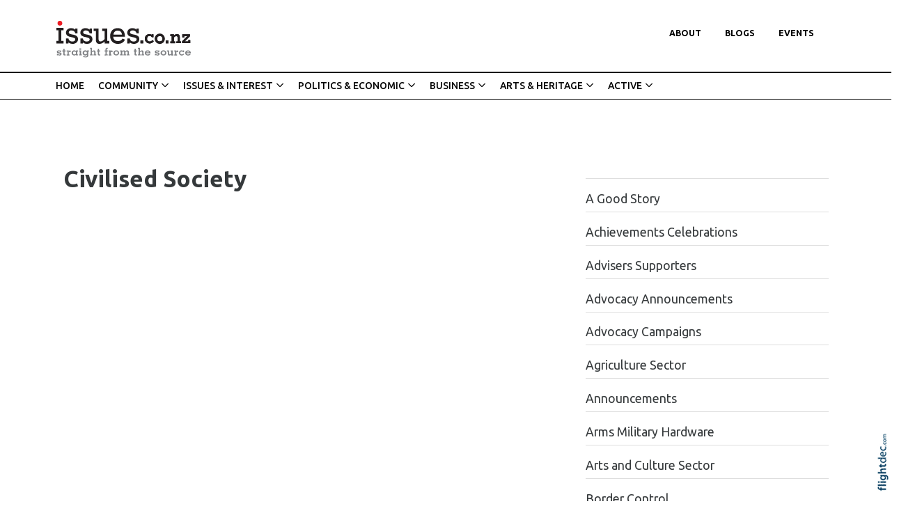

--- FILE ---
content_type: text/html; charset=utf-8
request_url: https://issues.co.nz/International%20Civilised%20Society?src=mod-toc
body_size: 90548
content:
<!DOCTYPE html>
<html lang="en-NZ" >
<head prefix="og: http://ogp.me/ns# dcterms: http://purl.org/dc/terms/#">
    <meta charset="utf-8">
    
    <meta name="generator" content="Flightdec V2.5.0 - https://flightdec.com" />    <meta name="author" content="Flightdec" />
    <meta property="dcterms:publisher" content="Flightdec" />

	<meta name="viewport" content="width=device-width, initial-scale=1" />  <!-- make responsive -->
	<meta http-equiv="X-UA-Compatible" content="IE=edge" />  <!-- IE Compatibility modes  - use latest rendering-->

	<!-- CACHE ~ host:"issues.co.nz URI:cache/issues.co.nz/international%20civilised%20society//international%20civilised%20society?src=mod-toc
 Timed: 2026-01-19 09:53:31 until 2026-02-18 22:53:32 -->
<!-- secure -->
<!-- CACHE Generated in: 0.5534 seconds. -->
<!-- CACHE Loaded in [-PAGE-LOADED-]-->
                            <!-- PAGE Generated in 0.5536-->
            <!-- load flightdec js lib -->
        <script data-cookie-consent="functionality" nonce="899114bc8fc5d9715fe4febd2a97494447cfbe39bf9a4922d7e6fd58e8292f37" src="/js/ver1765930663/functionsV2.js"></script>
        <script nonce="899114bc8fc5d9715fe4febd2a97494447cfbe39bf9a4922d7e6fd58e8292f37" cookie-consent="strictly-necessary"> 
                                 var CDNS = {}
                    function fd_load_cdns(el) 
                    {
                        var count = parseInt(el.getAttribute("data-cdn-count"));
                        var cdn = el.getAttribute("data-cdn");
                        var s_type = el.getAttribute("data-type");

                        console.log("Failed to load:", s_type);
                        console.log("Attempting fallback for:", cdn);

                        if (CDNS[cdn] && CDNS[cdn][count]) 
                        {
                            var existingScript = document.querySelector(`[data-cdn="${cdn}"]`);

                            if (!existingScript) 
                            {
                                var newEl = document.createElement(el.tagName);
                                newEl.setAttribute(s_type, CDNS[cdn][count]);
                                newEl.setAttribute("data-cdn", cdn);
                                newEl.setAttribute("data-cdn-count", count + 1);
                                newEl.onerror = function() { fd_load_cdns(newEl); };
                                document.head.appendChild(newEl);
                                console.log("Loaded fallback:", CDNS[cdn][count]);
                            }
                            else 
                            {
                                console.log(`Script ${cdn} is already loaded.`);
                            }
                        }
                        else 
                        {
                            console.error("No more fallbacks available for", cdn);
                        }
                    }

                /* Load available alternative CDNs */ 
                                    CDNS.bootstrap_css = ["https://cdn.jsdelivr.net/npm/bootstrap@5.2.0/dist/css/bootstrap.min.css",];/* Load available alternative CDNs */ 
                                    CDNS.jquery = ["https://cdnjs.cloudflare.com/ajax/libs/jquery/3.7.1/jquery.min.js", "//cdn.jsdelivr.net/npm/jquery@3.7.1/dist/jquery.min.js",];/* Load available alternative CDNs */ 
                                    CDNS.modernizr = ["https://cdnjs.cloudflare.com/ajax/libs/modernizr/2.8.3/modernizr.js",];
 
                                </script>
<link href="https://cdnjs.cloudflare.com/ajax/libs/twitter-bootstrap/5.2.0/css/bootstrap.min.css" type="text/css" rel="stylesheet" nonce="899114bc8fc5d9715fe4febd2a97494447cfbe39bf9a4922d7e6fd58e8292f37"  onerror="fd_load_cdns(this);" data-cdn="bootstrap_css" data-cdn-count="0" data-type="href"  />
<link href="//cdn.fld.nz/css/fontawesome/pro 6.4.2/css/all.min.css" type="text/css" rel="stylesheet" nonce="899114bc8fc5d9715fe4febd2a97494447cfbe39bf9a4922d7e6fd58e8292f37"  onerror="fd_load_cdns(this);" data-cdn="fontawesome" data-cdn-count="0" data-type="href"  />
<link href="//cdn.fld.nz/js/jqueryui-custom/css/custom-theme/jquery-ui-1.13.0.custom.min.css" type="text/css" rel="stylesheet" nonce="899114bc8fc5d9715fe4febd2a97494447cfbe39bf9a4922d7e6fd58e8292f37"  onerror="fd_load_cdns(this);" data-cdn="jqueryui_css" data-cdn-count="0" data-type="href"  />
<script nonce="899114bc8fc5d9715fe4febd2a97494447cfbe39bf9a4922d7e6fd58e8292f37" id="script_jquery" src="https://ajax.googleapis.com/ajax/libs/jquery/3.7.1/jquery.min.js" cookie-consent="strictly-necessary"  onerror="fd_load_cdns(this);" data-cdn="jquery" data-cdn-count="0" data-type="src" ></script>
<script nonce="899114bc8fc5d9715fe4febd2a97494447cfbe39bf9a4922d7e6fd58e8292f37" id="script_popper" src="https://cdnjs.cloudflare.com/ajax/libs/popper.js/2.11.8/umd/popper.min.js" cookie-consent="strictly-necessary"  onerror="fd_load_cdns(this);" data-cdn="popper" data-cdn-count="0" data-type="src" ></script>
<script nonce="899114bc8fc5d9715fe4febd2a97494447cfbe39bf9a4922d7e6fd58e8292f37" id="script_modernizr" src="https://ajax.aspnetcdn.com/ajax/modernizr/modernizr-2.8.3.js" cookie-consent="strictly-necessary"  onerror="fd_load_cdns(this);" data-cdn="modernizr" data-cdn-count="0" data-type="src" ></script>
<script nonce="899114bc8fc5d9715fe4febd2a97494447cfbe39bf9a4922d7e6fd58e8292f37" id="script_jqueryui" src="//cdn.fld.nz/js/jqueryui-custom/js/jquery-ui-1.13.0.custom.min.js" cookie-consent="strictly-necessary"  onerror="fd_load_cdns(this);" data-cdn="jqueryui" data-cdn-count="0" data-type="src" ></script>
<script nonce="899114bc8fc5d9715fe4febd2a97494447cfbe39bf9a4922d7e6fd58e8292f37" cookie-consent="strictly-necessary">
                                    scriptEl = document.getElementById("script_jqueryui");
                                    
                                    if (scriptEl) 
                                    {
                                        var hookName = "jqueryui_fd_hook";

                                        /* Check if the function exists BEFORE adding it  */
                                        if (typeof window[hookName] === "function") 
                                        {
                                            if (!window.FD_LOADED_LIBS.hasOwnProperty("jqueryui"))  
                                            {
                                                window.FD_LOADED_LIBS["jQuery.ui"] = { hook: hookName, retries: 0 };
                                            }
                                        }
                                        else
                                            console.info(`no ${hookName} hook function yet?`) ;
                                            
                                        /*   Attach event listener if the script hasnt already been processed  */
                                        if (!scriptEl.hasAttribute("data-loaded")) 
                                        {
                                            document.addEventListener("DOMContentLoaded", function() 
                                                {
                                                    fd_check_and_fire("jqueryui", "jQuery.ui");
                                                });
                                            scriptEl.setAttribute("data-loaded", "true"); /* Prevent duplicate event attachment  */
                                        }
                                        else 
                                        {
                                            fd_check_and_fire("jqueryui", "jQuery.ui"); /* Call manually if script is already there  */
                                        }
                                    }
                                    
                                </script>        
        <!-- using NONCE -->
        <script data-cookie-consent="functionality" nonce="899114bc8fc5d9715fe4febd2a97494447cfbe39bf9a4922d7e6fd58e8292f37">
            //<![CDATA[
            //
            /* 
            * add a listener event that can be fired from the build_cdns function
            * it will search for  functions named based on the CDN library that was loaded +  _fd_hook
            */
            document.addEventListener("DOMContentLoaded", function() 
                    {
                        var fatalPanel = document.querySelector(".fd-error-fatal")
                        if (fatalPanel && fatalPanel.offsetParent === null) 
                        {
                            document.body.appendChild(fatalPanel);
                            fatalPanel.style.position = "fixed";
                            fatalPanel.style.top = "20px";
                            fatalPanel.style.left = "20px";
                            fatalPanel.style.zIndex = "99999";
                        }
                    });

                window.fd_fire_event = function (key, retry = 0, test_lib = '')
                {
                    // Dynamically construct the function name based on the key
                    var eventFunctionName = key + '_fd_hook';

                    console.log("Checking if "+ eventFunctionName);
                    console.log(typeof window[eventFunctionName]);


                    // Check if the test library variable exists in the global scope
                    if (test_lib && typeof window[test_lib] === 'undefined')
                    {
                        console.log(`Test library "${test_lib}" not found for key: ${key}. Retrying...`);

                        // Retry after a short delay
                        setTimeout(() => 
                        {
                            fd_fire_event(key, retry, test_lib);
                        }, 300); // Adjust the retry delay as needed

                        return;
                    }

                    // Check if the hook function exists in the global scope
                    if (typeof window[eventFunctionName] === 'function')
                    {
                        console.log(`Executing event function: ${eventFunctionName}`);

                        // Call the function
                        window[eventFunctionName]();
                    }
                    else if (retry)
                    {
                        console.log(`Event function not found for key: ${key}. Retrying...`);

                        // Retry the check after a short delay
                        setTimeout(() => 
                        {
                            fd_fire_event(key, retry, test_lib);
                        }, 300); // Adjust the retry delay as needed
                    }
                }

    
            // The fallbacks if needed
             
            //]]>
        </script>
    
           
        <!-- Google Tag Manager -->
        <script data-cookie-consent="tracking" nonce="899114bc8fc5d9715fe4febd2a97494447cfbe39bf9a4922d7e6fd58e8292f37">
                (function(w,d,s,l,i)
                {
                    w[l]=w[l]||[];w[l].push( { 'gtm.start': new Date().getTime(),event:'gtm.js' } );
                    var f=d.getElementsByTagName(s)[0],
                    j=d.createElement(s),dl=l!='dataLayer'?'&l='+l:'';
                    j.async=true;j.src='https://www.googletagmanager.com/gtm.js?id='+i+dl;
                    f.parentNode.insertBefore(j,f);
                })
                (window,document,'script','dataLayer','GTM-K92CLN9');
        </script>
        <!-- End Google Tag Manager -->
            
        <!--  global - All sites - Analytics  -->
        <script async src="https://www.googletagmanager.com/gtag/js?id=G-2FXRR14WBJ"  data-cookie-consent="tracking"></script>
        <script data-cookie-consent="tracking" nonce="899114bc8fc5d9715fe4febd2a97494447cfbe39bf9a4922d7e6fd58e8292f37">
            /* GA trackers */
            window.dataLayer = window.dataLayer || [];
            function gtag(){dataLayer.push(arguments);}
            gtag('js', new Date());
            
            
            var o_tracker = new Object;
            o_tracker.trackers = new Object;
                        
            gtag( "config", "G-2FXRR14WBJ" );  //GLOBAL TRACKER 
            o_tracker.trackers.t1 =  "G-2FXRR14WBJ"; 
            
            			o_tracker.trackers.t2 =  "UA-912966-53"; 
			gtag("config", "UA-912966-53" );  // New page tracker2

			o_tracker.trackers.t3 =  "G-0RHRZ64F19"; 
			gtag("config", "G-0RHRZ64F19" );  // New page tracker3

			o_tracker.length = 3;
        </script>
             <!-- General site styles for Flightdec -->
    <link href="//cdn.fld.nz/css/compiled/ver1762820531/flightdec-site-styles-rem.css" type="text/css"  rel="stylesheet" />

                <title>Civilised Society</title>

			<meta property="og:site_name" content="Issues" />
            
            <meta property="og:title" content="Civilised Society" />
            <meta property="dcterms:title" content="Civilised Society" />
			
            <link rel="canonical" href="https://issues.co.nz/international%20civilised%20society" />
            <meta property="og:url" content="https://issues.co.nz/international%20civilised%20society" />
			
			            <meta name="keywords" content="society,civilised" />
            <meta name="description" content="Civilised Society..." />
			
            <meta property="dcterms:description" content="Civilised Society..." />
            
            <meta property="og:description" content="Civilised Society..." />
            
			 <meta name="dcterms.created" content="2016-02-22T10:16:00+13:00" />
 <meta name="dcterms.modified" content="2016-02-22T10:16:46+13:00" />
<!-- Modified: Mon, 22 Feb 2016 10:16:46 NZST -->
<!-- created: Mon, 22 Feb 2016 10:16:00 NZST  -->

<link rel="icon" href="/uploads/sites/issues/theme/images/ver1605154436/favicon.ico" sizes="32x32" /> <!-- normal .. -->
    <!-- For iPhone 6 Plus with @3× display: -->
                            <link rel="apple-touch-icon-precomposed" sizes="180x180" href="/uploads/sites/issues/theme//images/ver1605143958/apple-touch-icon-180x180-precomposed.png">
    <!-- For iPad with @2× display running iOS ≥ 7: -->
                            <link rel="apple-touch-icon-precomposed" sizes="152x152" href="/uploads/sites/issues/theme//images/ver1605143958/apple-touch-icon-152x152-precomposed.png">
    <!-- For iPad with @2× display running iOS ≤ 6: -->
                            <link rel="apple-touch-icon-precomposed" sizes="144x144" href="/uploads/sites/issues/theme//images/ver1605143958/apple-touch-icon-144x144-precomposed.png">
    <!-- For iPhone with @2× display running iOS ≥ 7: -->
                            <link rel="apple-touch-icon-precomposed" sizes="120x120"  href="/uploads/sites/issues/theme//images/ver1605143958/apple-touch-icon-120x120-precomposed.png">
    <!-- For iPhone with @2× display running iOS ≤ 6: -->
                            <link rel="apple-touch-icon-precomposed" sizes="114x114"  href="/uploads/sites/issues/theme//images/ver1605143958/apple-touch-icon-114x114-precomposed.png">
    <!-- For the iPad mini and the first- and second-generation iPad (@1× display) on iOS ≥ 7: -->
                            <link rel="apple-touch-icon-precomposed" sizes="76x76"  href="/uploads/sites/issues/theme//images/ver1605143958/apple-touch-icon-76x76-precomposed.png">
    <!-- For the iPad mini and the first- and second-generation iPad (@1× display) on iOS ≤ 6: -->
                           <link rel="apple-touch-icon-precomposed" sizes="72x72" href="/uploads/sites/issues/theme//images/ver1605143958/apple-touch-icon-72x72-precomposed.png">
    <!-- For non-Retina iPhone, iPod Touch, and Android 2.1+ devices: -->
                           <link rel="apple-touch-icon-precomposed" href="/uploads/sites/issues/theme//images/ver1605143958/apple-touch-icon-precomposed.png"><!-- 57×57px -->
<!-- Theme Details 2col-011-p.top-s.off-vfull
alias: batten
version: 2.3
designed by: flightdec.com (yvonne ward)
coded by: flightdec.com (logan hendra)
date: 10/05/2012
bootstrap: middle - 8 (750px), right 4(360px)
description: expansive panoramic top banner space ideal for a wide graphic or image.
absence of left menu allows a wide main page area but a horizontal menu limits the space available for buttons.
right column can vary on each page to show a page menu, to have lists, and/or to use as a promotional space.
 --><!-- font sizer normal, small, large --><link rel="stylesheet" type="text/css" title="font normal" media="screen" href="/uploads/sites/issues/theme/css/ver1605143957/aa.css" />
<link rel="alternate stylesheet" type="text/css" title="font smaller" media="screen" href="/uploads/sites/issues/theme/css/ver1605143957/a.css" />
<link rel="alternate stylesheet" type="text/css" title="font larger" media="screen" href="/uploads/sites/issues/theme/css/ver1605143957/aaa.css" />
<!-- style sheets for theme sites, Flightdecs --><link rel="stylesheet" type="text/css" href="/uploads/sites/issues/theme/css/ver1605143958/print.css" media="print" />
<!-- Sites general style sheet --><link rel="stylesheet" type="text/css"  media="screen" href="/uploads/sites/issues/theme/css/ver1605143958/styles.css" />
<!-- Sites general colours style sheet --><link rel="stylesheet" type="text/css" media="screen" href="/uploads/sites/issues/theme-color/ver1543438254/styles.css" />
<!-- Flightdecs general responsive style sheet and default print styles --><link rel="stylesheet" type="text/css" href="//cdn.fld.nz/css/flightdec/ver1726516292/responsive.css" media="screen">            
        <link rel="stylesheet" type="text/css" href="//cdn.fld.nz/css/flightdec/ver1763165924/print.css" media="print">

        <!-- Flightdecs module styles sheet and any injected for page -->
        <style data-cookie-consent="strictly-necessary" nonce="899114bc8fc5d9715fe4febd2a97494447cfbe39bf9a4922d7e6fd58e8292f37">
            /* attach module styles table_of_contents *//*
    Document   : styles
    Created on : 31/05/2012, 4:49:53 PM
    Author     : Logan
    Description:
        Purpose of the stylesheet follows.
*/

.mod-toc-date {  font-size:0.9em; padding-top:1em; }
.modules-holder .mod-toc-date { float:right; }

.mod-toc-desc {}

.modules-holder .mod-toc-title  { float:right; }

.mod-content-item { border-top:1px solid #dedede;}

.mod-toc-rh .mod-toc-title { float:none; }
.mod-toc-rh .mod-content-item { font-size:0.9em; }

.toc-image { width:100px; float:left; margin-right:10px; }        </style>
        
                        <style nonce="899114bc8fc5d9715fe4febd2a97494447cfbe39bf9a4922d7e6fd58e8292f37">
                    <!--
                    /*
    Document   : responsive.css
    Created on : Aug 29, 2013, 12:34:18 PM
    Author     : Logan
    Description: Create generic responsive styles for cross site purposes
*/


img.bordered { border:1px solid black; }
.small { line-height: 1em; font-size:0.9em; }

.pad-left { padding-left:10px; }
.pad-right { padding-right:10px;}
.pad-top { padding-top:10px; }
.pad-bottom { padding-bottom:10px; }
.pad-all { padding:10px; }

.img-fluid {}
.img-responsive {}
.iframe-responsive {}
.video-responsive {}
.col-xs-12 {}
.hidden-xs {}
.hidden-sm {}
.hidden-md {}
.hidden-lg {}
.visible-xs {}
.visible-sm {}
.visible-md {}
.visible-lg {}

/*ignore icons */
a.ignore-icon { }

                            /********** modules styles ***********/
                            /* attach module styles table_of_contents *//*
    Document   : styles
    Created on : 31/05/2012, 4:49:53 PM
    Author     : Logan
    Description:
        Purpose of the stylesheet follows.
*/

.mod-toc-date {  font-size:0.9em; padding-top:1em; }
.modules-holder .mod-toc-date { float:right; }

.mod-toc-desc {}

.modules-holder .mod-toc-title  { float:right; }

.mod-content-item { border-top:1px solid #dedede;}

.mod-toc-rh .mod-toc-title { float:none; }
.mod-toc-rh .mod-content-item { font-size:0.9em; }

.toc-image { width:100px; float:left; margin-right:10px; }
                            /*********** custom site styles *********/
                                        -->
                         </style> 
                         <style nonce="899114bc8fc5d9715fe4febd2a97494447cfbe39bf9a4922d7e6fd58e8292f37" >
                         #tinymce { background-color: #fff; }
.ui-widget-overlay {     background-color: #fff;     }
body { background-color:#fff; font-family: 'Ubuntu', sans-serif; }
header .container { background-color: transparent; }
header.top-header  {background-color: #fff; padding-top: 30px; }

.navbar { padding: 0rem;  }
nav .container { padding-left: 0px; }
.primary-menu .menu, .primary-menu .menu a,  .primary-menu .menu a  { background-image: none; background-color:#fff; }
.primary-menu, .small-hidden-menu ul li, .menu li li a  
{ background-image: none;  margin-left: 0px; margin-right: 0px; background-color: #fff; text-transform:uppercase;  font-weight: 700;}
.primary-menu-item ul a, .primary-menu-item ul a:visited,  .primary-menu-item ul a:hover,  .primary-menu-item ul a.active { color:#000; }
.primary-menu-item ul {   position: absolute;     z-index: 999;     padding-left: 10px;     background-color:#fff; }
  .primary-menu,  .menu li li a  { color:#000; background-color: transparent; text-transform:uppercase;  margin: 0px;}
    .primary-menu a, .primary-menu a:visited { color:#000; background-image: none; padding-left: 17px; padding-right: 17px; font-size: 0.8em;}
    .menu a:hover,  .menu a.active { color:#aa1a1a; background-image: none; }

.secondary-menu { margin: 0px 0px; background-image: none; border-top: 2px solid #000;     border-bottom: 1px solid #000; font-size: 0.9em;}
.secondary-menu a, .secondary-menu a:hover, .secondary-menu a:active  { background-image: none; font-weight: 500;}


/* Child menus */
.primary-menu-item ul a { font-weight: 500; }
.primary-menu-item ul a:hover, .primary-menu-item ul a.active { color:#aa1a1a; }
.secondary-menu ul ul { background-color: #fff; padding-left: 15px;}
.menu li li {    float: none; }
.menu li li a  { font-weight: 500; padding: 9px 10px 9px 0px; }
.primary-menu-item ul {  position: absolute;  z-index: 999; }
.menu li > a:after {  font-family: "Font Awesome 5 Pro"; content: " \f107"; } 
.menu li > a:only-child:after { content: ''; }

.primary-menu .menu li li a, #footer ul.menu .details-slide .primary-menu-item { border-bottom: solid 0px #fff; background-color: #fff;  color:#000;}
.menu .details-slide.opened {   background-color: #fff; border: 1px solid #cecdcd;}
.menu .details-slide.opened ul.details-slide {   margin-left: 100px; width: max-content;}
.secondary-menu ul ul li { padding-left: 0px;     font-size: 0.9em; }

/*mobile menu hamburger*/
a.open-menu.details-opener.xs-opener { color: #000; padding: 10px 10px 7px 10px; }
a.open-menu.details-opener.xs-opener:hover { color: #a53c46;  }
.fa-bars:before { font-size: 1.8rem; }
.small-hidden-menu .xs-opener {border: none; background-color: #fff;    margin-top: 30px; margin-right: 20px; padding: 10px;    }

/*mobile menu*/
.small-hidden-menu .details-slide.menu { background-color: transparent; right: 10px; left: unset; width: 60%;  margin-top: 130px; }
.small-hidden-menu .details-slide.opened {     border-bottom: 1px #cecdcd solid; }
.small-hidden-menu ul li { background-color: #fff;  text-align: left;  }
.small-hidden-menu ul li > a:after  { display: none; }
.small-hidden-menu  li { line-height: 1em; }

#main-content {  background-color: #fff;    background-image: none;}
#middle-panel { margin-bottom: 30px;    margin-top: 30px; }
   @media screen and (max-width: 600px) { #middle-panel  {  margin-bottom: 10px; }}
#right-panel  {  margin-bottom: 30px; }
   @media screen and (max-width: 600px) { #right-panel  {  margin-top: 10px; }}
#content-top { padding-right: 25px;    padding-left: 25px; margin-top: 50px; width:100%; }
#content-extra img, #content-bottom  img { width:100%; }
@media screen and (max-width: 600px) {  #content-top, #content-bottom {  padding-left: 15px; padding-right: 15px; }}

#textpanel { border-right-style:solid; border-width:1px; border-color:#979797; }

p { color: #272525; font-size: 1.1em; line-height: 1.8; margin-bottom: 1.5rem; }
ul li, ol li  { color: #272525; font-size: 1.1em; line-height: 1.4;  margin-bottom: 0.7em; }
.intro { font-size: 1.3em; margin-top: 1em; margin-bottom: 1em; }
.box ol, .box ul { margin: 6px 10px 0 10px;     padding-left: 20px; }

h1 { font-size:2.4em; color:#35393b; font-weight:700; margin-bottom:0.5em; line-height: 1.4;}
h1 a, h1 a:visited { color:#35393b; }
h2 { font-size:1.7em; color:#000; font-weight:500; margin-bottom:0.5em; padding-top:0.8em; line-height: 1.4;} 
h2 a, h2 a:visited { color:#000; }
h3 { font-size:1.5em; color:#35393b; font-weight:700; margin-bottom:0.4em; line-height: 1.5;}
h3 a, h3 a:visited { color:#35393b; }
h4 { font-size:1.4em; color:#35393b; font-weight:500; margin-bottom:0.4em;     padding-top: 1.2rem; line-height: 1.35;}
h4 a, h4 a:visited { color:#35393b; }
h5 { font-size:1.2em; color:#000; font-weight:700; margin-bottom:0.6em; line-height: 1.4;}
h5 a, h5 a:visited { color:#000; }
h6 { font-size:1.1em; color:#000; font-weight:500; margin-bottom:0.4em; margin-top: 0.8em; line-height: 1.4;}
h6 a, h6 a:visited { color:#000; }

a:hover, h1 a:hover, h2 a:hover,  h3 a:hover,  h4 a:hover,  h5 a:hover,  h6 a:hover, strong a:hover { text-decoration:none; color:#0381cc; }

.top-header a img { padding-bottom:20px; }
.top-header a img:hover { opacity: 1; }
a img:hover { opacity: 0.7; filter: alpha(opacity=70); }

a { color: #296cb3; text-decoration:none; }
legend { font-size:1.2em; color: #036476; background-color:transparent;}
dt label { color: #4b5d61; }
.small { font-size: 1em; line-height: 140%;}
.highlight { color:#F00; }
strong {color: inherit;}
a strong, a strong:visited { color: #428bca; }
a strong:hover { color: #0a8de9; }

/*INDEX*/
.content-header {     margin-bottom: 10px; }
.broadcast-module-name { margin-top: 0px; }
article a { text-decoration:none; }
article a p, #fd-content-broadcast p { line-height: 1.9;     font-size: 1.05rem;}
article h3, .content-header h4 { letter-spacing: -0.025rem; }
.signature-image {     margin-top: 5px; width:100px; }
.read-more:hover { color:#296cb3;}
.mod-index-divider { padding-bottom: 15px;}

/*Signup FORM*/
 .form-inline .form-control    {margin-bottom: 5px; }
  @media (max-width: 768px) { form.form-inline .btn.green {    margin-top: 0px;     margin-left: 13px;}}
  @media (max-width: 768px) { #mod-form.form-inline.prevent-enabled fieldset {        margin-bottom: 0px;}}


/*CLASESS*/
.background { color: #fff; padding: 0px 13px 5px 13px; background-color: #000;  text-align: center; display:block; margin-top: 0em; margin-bottom: 0em; line-height: 1;}
.background a, .background a:visited   { color: #fff; text-decoration:none;}
.background a:hover  { color:#d9dada; }

.grey-rule { border-bottom: 2px solid #aaaea7; padding: 10px 0px; margin-bottom: 20px;  }
.grey-rule a, .grey-rule a:visited   { text-decoration:none; }
.grey-rule a:hover { color:#0392eb; text-decoration:none;}
.background.grey-rule { margin-bottom: 0px; }

.caption { line-height:1.4; font-size:0.9em; }
.paddingnone { padding-bottom: 0px; margin-bottom: 0px; margin-top: 0px; padding-top: 0px; }
blockquote {      font-weight: 700;     font-size: 1.7rem;     margin: 0.5em 0 1.5em 0;     padding-left: 20px;     border-left: 4px solid #ed1d24; }
blockquote p {  font-size:1.7rem; }

.button1 { color: #01447f; font-weight: 800; font-size:1.8em; letter-spacing: 0.15em; text-transform:uppercase; line-height: 130%; border-bottom: 1px solid #000; padding-bottom: 0px; margin-bottom: 0px; font-family: 'open sans', sans-serif; text-align: center;}
.button1 a, .button1 a:visited   { text-decoration:none; }
.button1 a:hover { color:#0392eb; text-decoration:none;}

.button2 { color: #aa1a1a; font-weight: 700; font-size:1.3em; letter-spacing: 0.15em; text-transform:uppercase; line-height: 130%;border-bottom: 1px solid #000; padding-bottom: 0px; margin-bottom: 0px; font-family: 'open sans', sans-serif; text-align: center;}
.button2 a, .button2 a:visited   { text-decoration:none; }
.button2 a:hover { color:#0392eb; text-decoration:none;}

.button3 { font-weight: 600; font-size:1.2em; letter-spacing: 0.02em;  line-height: 130%; margin-bottom: 20px; font-family: 'open sans', sans-serif; text-align: center; border-top: 1px solid #000; border-bottom: 1px solid #000; background-color: #e0eaec; padding: 5px; width: 100%; display:block; }
.button3 a, .button3 a:visited   { text-decoration:none; }
.button3 a:hover { color:#0392eb; text-decoration:none;}

.buttonsub { font-weight: 600; font-size:1.2em; letter-spacing: 0.02em;  line-height: 130%; margin-bottom: 20px; font-family: 'open sans', sans-serif; text-align: center;}
.buttonsub a, .buttonsub a:visited   { text-decoration:none; }
.buttonsub a:hover { color:#0392eb; text-decoration:none;}

.rule-red { border-bottom: 3px solid #d64242; padding-bottom: 10px; margin-bottom: 30px;}
.rule-red a, .rule-red a:visited   { text-decoration:none; }
.rule-red a:hover { color:#0392eb; text-decoration:none;}

.red-text, .red-text a, .red-text:visited  {color: #fd3a3a;}

select { margin-bottom: 10px; }
.mod-toc-title {  font-weight:normal; }
.mod-index-divider { margin: 30px 0px 5px; }

.adserver-ad { margin:10px 0px; text-align:center; padding-left:30px; padding-right:20px;}
#u_0_0 { padding-left:30px; padding-right:20px; }

/* CARDS*/
.card { border: none; margin-right: 15px; background-color: transparent;  width: 17rem; height: 20rem; }
     @media screen and (max-width: 768px) { .card  { width:22rem; }}
      @media screen and (max-width: 576px) { .card  { width:20rem; padding-right: 0px; margin-right: 0px; }}
.card.card-theme .card-body   {padding: 1rem 0rem 0rem 0rem;     height: 100px; margin-bottom: 1rem;}
.card.card-theme .signature-image { object-fit: cover; max-height: 11rem;}
h5.card-title { font-size: 1.5em;   font-weight: 700;  line-height: 1.4; margin-bottom: .5rem; }
h5.card-title a {     color: #625f5f; }
h5.card-title a:hover { color:#c40e06; }
.card-body a { text-decoration: none; }
.card-theme p.card-text { display:none; }


/*Site Buttons*/
#h2-error .btn.green { border: solid; border-radius: 60px; background-color: #028553;}
.btn {     border-radius: 0px; }
.btn.green {      color: #27807c;    border: 2px solid #27807c;  background-color: #fff; }
.btn.green:hover, .btn.green:active {background-color: #27807c; border: 2px solid #27807c; }

.btn.blue {  color: #0381cc;  border: 2px solid #0381cc; background-color: #fff;  }

#event-search-calendar td.day.new-day.active.selected {     background-color: #f7b61f; }

/* Event Search -  search words*/
#calForm input.form-control, #filter.form-control {    margin-bottom: 0rem; }
#calForm fieldset {  padding-left: 0px;   margin-bottom: 0px; }
.search-words {     border-bottom: 1px solid #babbbb;     padding-bottom: 10px;     margin-bottom: 50px; }
.search-words .btn {     font-weight: 500;     color: #636466; }
.search-words .btn:hover, .search-words .btn:focus {     color: #059c3c; }
/* for bootstrap 5 only */
.search-words .btn:hover, .search-words .btn:focus {  border: 1px solid #059c3c;   }

/* Event tabs and dropdowns */
#event-details .event-dates .dropdown.active a, #event-details .event-dates .dropdown.active .dropdown-menu .active a, 
#event-details .event-dates .active a  {     background-color: #fff; }
.dropdown-menu.show {     padding: 5px;     width: 170px; }
ul .dropdown-menu.show li {     line-height: 1.25; }

.bootstrap-modal-btn:hover { color: #428bca; }
.bootstrap-modal-btn:before { color: #084c71; font-family: FontAwesome, sans-serif; content: "\f055"; margin-right: 5px; font-size: .9em; }

a.btn.broadcast-ignore { width: inherit;}
#modules-holder ol { margin-left: 5px;}

.details-opener.opened h1:before, .details-opener.opened h2:before, .details-opener.opened h3:before, .details-opener.opened h4:before, .details-opener.opened h5:before, .details-opener.opened h6:before, .details-opener.opened p:before { color: #028553; font-family: "Font Awesome 5 Pro"; content: "\f056"; margin-right: 5px;    font-size: 17px;}
.details-opener h1:before, .details-opener h2:before, .details-opener h3:before, .details-opener h4:before, .details-opener h5:before, .details-opener h6:before, .details-opener p:before { color: #095a8c; font-family: "Font Awesome 5 Pro"; content: "\f055"; margin-right: 5px;    font-size: 17px;}
.details-slide.opened    { border-bottom: 2px #0492a4 solid;    margin-bottom: 40px; }
.small-hidden-menu .details-slide.opened    { border-bottom: 0px #fff solid; }

.map-responsive {  overflow:hidden;  padding-bottom:56.25%; position:relative; height:0;  }
.map-responsive iframe {  left:0;  top:0; height:100%; width:100%;  position:absolute;  }

.rating_text {     float: right;     text-align: right;     font-size: 0.8em;     text-transform: uppercase;     font-weight: 600; }

/* ALERTS */
.event-expired.alert.alert-danger.alert-dismissable p { margin-bottom: 0em; color: #b38899; }
.event-expired.alert.alert-danger.alert-dismissable .far.fa-exclamation-triangle { display:none; } 
.alert-danger {     --bs-alert-color: #842029;     --bs-alert-bg: #dbced3;     --bs-alert-border-color: #dbced3;     border-radius: 0;     padding: 5px; }
.event-expired.alert.alert-danger.alert-dismissable button.close {     border: none;     background-color: #dbced3; float: right;     border: solid #cf95ac 1px;     border-radius: 40px;     color: #cf95ac; }

#footer, #footer .container { background-color: #080808; }
#footer { padding-top: 10px; padding-bottom: 300px; }
#footer p, #footer a { color: #fff; }
#footer a {     padding: 0px 10px ;}
 #footer a:hover { color:#f73737; text-decoration:none; background-color:  #080808;}
  #footer a.active { color:#f73737; background-color:  #080808;}
#footer ul.menu { padding-left: 0px; }
@media print { header, header *, #comment-form-hide-btn, #right-panel    { display: none !important; } }

.mod-related .no-image { display:none; }
                            /*********** custom file styles *********/
                            

                            /******** custom page styles **************/
                                        </style> 
            <!--[if IE]><link rel="stylesheet" type="text/css" href="/uploads/sites/issues/theme/css/ver1605143958/ie_only.css" media="screen" /><![endif]-->
<!--[if lte IE 6]> <link rel="stylesheet" type="text/css" href="/uploads/sites/issues/theme/css/ver1605143958/ie6.css" media="screen" /><![endif]-->
<!--[if IE 7]><link rel="stylesheet" type="text/css" href="/uploads/sites/issues/theme/css/ver1605143958/ie7.css" media="screen" /><![endif]-->
		<script data-cookie-consent="strictly-necessary" src="/js/respond/respond.min.js"></script>

				<!-- Respond.js proxy on external server -->
		<link href="https://netdna.bootstrapcdn.com/respond-proxy.html" id="respond-proxy" rel="respond-proxy" />

		<!-- Respond.js redirect location on local server -->
		<link href="/js/respond/cross-domain/respond.proxy.gif" id="respond-redirect" rel="respond-redirect" />
		
		<!--[if lt IE 9]>
			<script data-cookie-consent="strictly-necessary" src="https://cdnjs.cloudflare.com/ajax/libs/html5shiv/3.7.2/html5shiv.min.js"></script>
		<![endif]--> 
        <!-- start the template --><meta name="google-site-verification" content="wpSRhidMor30Xz-0UW_EQh2Mas-kcd2qN6Ti1rq8JeU" />
<link href="https://fonts.googleapis.com/css2?family=Ubuntu:wght@300;400;500;700&display=swap" rel="stylesheet">
<script type='text/javascript' src='https://platform-api.sharethis.com/js/sharethis.js#property=648a68dabc4937001297eddc&product=sop' async='async'></script>
</head>

<body id='top' class='bs4'>
<div id="skiptocontent"><a href="#content"  >skip to main content</a></div> 

<header class="top-header">
    <div class="container">
        <div class="row">

            <div class="col-xs-12 col-sm-6 ">
                <a href="https://issues.co.nz" class="banner-image"><img src="/uploads/sites/issues/theme/images/ISS_Logo.svg" alt="Site banner" class='img-fluid'/></a>
            </div>

            <div class="col-sm-6" >

<nav class='row hidden-print '>
    <div class='col-12 d-none d-sm-block primary-menu' >
        <div class="container">
            <div class='navbar navbar-expand' style="float: right;">
                <ul class="menu nav navbar-nav" >
                    <li class="nav-4640  secondary-menu-item"><a href="/about" class=" secondary-menu-item" >About</a></li> <li class="nav-1747  secondary-menu-item"><a href="/blogs" class=" secondary-menu-item" >Blogs</a></li> <li class="nav-3795  secondary-menu-item"><a href="/events" class=" secondary-menu-item" >Events</a></li> 
                </ul>
                <div id="comment_nav"></div>
                <div class="spacer-0"> </div>
            </div>
        </div>
    </div>

    <div class='d-block d-sm-none small-hidden-menu' >
        <div class='primary-menu visible-xs-block  small-hidden-menu'>
            <a class="open-menu details-opener xs-opener" href="#" ><i class="far fa-bars icon-list"></i></a>
               <ul class="  details-slide menu hidden" >
                <li class="nav-4640  secondary-menu-item"><a href="/about" class=" secondary-menu-item" >About</a></li> <li class="nav-1747  secondary-menu-item"><a href="/blogs" class=" secondary-menu-item" >Blogs</a></li> <li class="nav-3795  secondary-menu-item"><a href="/events" class=" secondary-menu-item" >Events</a></li> 
		<li style="border-bottom: 2px solid #aa1a1a">  </li>
		<li class="nav-1748  primary-menu-item"><a href="/home" class=" primary-menu-item" >HOME</a></li> <li class=" primary-menu-item nav-69091" data-pageID="69091">
    <a class="details-opener  primary-menu-item" href="#slide_69091">COMMUNITY</a>
    <ul class="details-slide slider-69091 hidden"><li class="nav-1749  primary-menu-item"><a href="/community-menu/community-%26-people" class=" primary-menu-item" >Community &amp; People</a></li> <li class="nav-73538  primary-menu-item"><a href="/community-menu/town-%26-city" class=" primary-menu-item" >Town &amp; City</a></li> <li class="nav-15591  primary-menu-item"><a href="/community-menu/community-maori" class=" primary-menu-item" >Maori</a></li> <li class="nav-19226  primary-menu-item"><a href="/community-menu/multicultural" class=" primary-menu-item" >Multicultural</a></li> <li class="nav-19413  primary-menu-item"><a href="/community-menu/community%20pasifika" class=" primary-menu-item" >Pasifika</a></li> 
                    </ul>
                    <div class="spacer-0">&nbsp;</div>
                </li>
                <li class=" primary-menu-item nav-69158" data-pageID="69158">
    <a class="details-opener  primary-menu-item" href="#slide_69158">ISSUES &amp; INTEREST</a>
    <ul class="details-slide slider-69158 hidden"><li class="nav-1680  primary-menu-item"><a href="/issues-%26-interest/education" class=" primary-menu-item" >Education</a></li> <li class="nav-1852  primary-menu-item"><a href="/issues-%26-interest/health" class=" primary-menu-item" >Health</a></li> <li class="nav-1751  primary-menu-item"><a href="/issues-%26-interest/eco-environment" class=" primary-menu-item" >Eco Environment</a></li> <li class="nav-1755  primary-menu-item"><a href="/issues-%26-interest/technology-%26-science" class=" primary-menu-item" >Technology &amp; Science</a></li> <li class="nav-20527  primary-menu-item"><a href="/issues-%26-interest/disability" class=" primary-menu-item" >Disability</a></li> <li class="nav-2755  primary-menu-item"><a href="/issues-%26-interest/workplace-%26-employment" class=" primary-menu-item" >Workplace &amp; Employment</a></li> <li class="nav-72938  primary-menu-item"><a href="/issues-%26-interest/personal-development" class=" primary-menu-item" >Personal Development</a></li> <li class="nav-1985  primary-menu-item"><a href="/issues-%26-interest/giving-%26-philanthropy" class=" primary-menu-item" >Giving &amp; Philanthropy</a></li> <li class="nav-1865  primary-menu-item"><a href="/issues-%26-interest/international" class=" primary-menu-item" >International</a></li> <li class="nav-27068  primary-menu-item"><a href="/issues-%26-interest/social%20%26%20frivolous" class=" primary-menu-item" >SOCIAL &amp; FRIVOLOUS</a></li> 
                    </ul>
                    <div class="spacer-0">&nbsp;</div>
                </li>
                <li class=" primary-menu-item nav-69159" data-pageID="69159">
    <a class="details-opener  primary-menu-item" href="#slide_69159">POLITICS &amp; ECONOMIC</a>
    <ul class="details-slide slider-69159 hidden"><li class="nav-1750  primary-menu-item"><a href="/politics-%26-economic/nz%20political" class=" primary-menu-item" >NZ POLITICAL</a></li> <li class="nav-1858  primary-menu-item"><a href="/politics-%26-economic/local%20political" class=" primary-menu-item" >LOCAL POLITICAL</a></li> <li class="nav-72933  primary-menu-item"><a href="/politics-%26-economic/community-%26-economic-development" class=" primary-menu-item" >Community &amp; Economic Development</a></li> <li class="nav-1862  primary-menu-item"><a href="/politics-%26-economic/nz%20economy" class=" primary-menu-item" >NZ ECONOMY</a></li> 
                    </ul>
                    <div class="spacer-0">&nbsp;</div>
                </li>
                <li class=" primary-menu-item nav-69160" data-pageID="69160">
    <a class="details-opener  primary-menu-item" href="#slide_69160">BUSINESS</a>
    <ul class="details-slide slider-69160 hidden"><li class="nav-1754  primary-menu-item"><a href="/business-menu/business" class=" primary-menu-item" >BUSINESS</a></li> <li class="nav-1860  primary-menu-item"><a href="/business-menu/agriculture" class=" primary-menu-item" >AGRICULTURE</a></li> <li class="nav-19640  primary-menu-item"><a href="/business-menu/money%20investment%20insurance" class=" primary-menu-item" >MONEY INVESTMENT &amp; INSURANCE</a></li> <li class="nav-1864  primary-menu-item"><a href="/business-menu/export%20%26%20trade" class=" primary-menu-item" >EXPORT &amp; TRADE</a></li> <li class="nav-1859  primary-menu-item"><a href="/business-menu/domestic%20consumer" class=" primary-menu-item" >DOMESTIC / CONSUMER</a></li> <li class="nav-1863  primary-menu-item"><a href="/business-menu/services" class=" primary-menu-item" >SERVICES</a></li> 
                    </ul>
                    <div class="spacer-0">&nbsp;</div>
                </li>
                <li class=" primary-menu-item nav-69161" data-pageID="69161">
    <a class="details-opener  primary-menu-item" href="#slide_69161">ARTS &amp; HERITAGE</a>
    <ul class="details-slide slider-69161 hidden"><li class="nav-1757  primary-menu-item"><a href="/arts-%26-heritage-menu/arts%20%26%20entertainment" class=" primary-menu-item" >ARTS &amp; ENTERTAINMENT</a></li> <li class="nav-3970  primary-menu-item"><a href="/arts-%26-heritage-menu/culture%20%26%20heritage" class=" primary-menu-item" >CULTURE &amp; HERITAGE</a></li> 
                    </ul>
                    <div class="spacer-0">&nbsp;</div>
                </li>
                <li class=" primary-menu-item nav-69162" data-pageID="69162">
    <a class="details-opener  primary-menu-item" href="#slide_69162">ACTIVE</a>
    <ul class="details-slide slider-69162 hidden"><li class="nav-1756  primary-menu-item"><a href="/active-menu/sport" class=" primary-menu-item" >Sport</a></li> <li class="nav-72932  primary-menu-item"><a href="/active-menu/active-recreation" class=" primary-menu-item" >Active Recreation</a></li> 
                    </ul>
                    <div class="spacer-0">&nbsp;</div>
                </li>
                
		<li style="border-bottom: 2px solid #aa1a1a">  </li>
               </ul>
            <div class="spacer-0"> </div>
        </div>
    </div>
</nav>
            </div> <!--  end col-6  -->
        </div> <!--  end row  -->
    </div> <!--  end container  -->


</header>


<nav class='row hidden-print '>
        <div class='col-12 d-none d-sm-block secondary-menu '>
        <div class='container navbar navbar-expand'>
            <ul class="menu nav navbar-nav" >
                <li class="nav-1748  primary-menu-item"><a href="/home" class=" primary-menu-item" >HOME</a></li> <li class=" primary-menu-item nav-69091" data-pageID="69091">
    <a class="details-opener  primary-menu-item" href="#slide_69091">COMMUNITY</a>
    <ul class="details-slide slider-69091 hidden"><li class="nav-1749  primary-menu-item"><a href="/community-menu/community-%26-people" class=" primary-menu-item" >Community &amp; People</a></li> <li class="nav-73538  primary-menu-item"><a href="/community-menu/town-%26-city" class=" primary-menu-item" >Town &amp; City</a></li> <li class="nav-15591  primary-menu-item"><a href="/community-menu/community-maori" class=" primary-menu-item" >Maori</a></li> <li class="nav-19226  primary-menu-item"><a href="/community-menu/multicultural" class=" primary-menu-item" >Multicultural</a></li> <li class="nav-19413  primary-menu-item"><a href="/community-menu/community%20pasifika" class=" primary-menu-item" >Pasifika</a></li> 
                    </ul>
                    <div class="spacer-0">&nbsp;</div>
                </li>
                <li class=" primary-menu-item nav-69158" data-pageID="69158">
    <a class="details-opener  primary-menu-item" href="#slide_69158">ISSUES &amp; INTEREST</a>
    <ul class="details-slide slider-69158 hidden"><li class="nav-1680  primary-menu-item"><a href="/issues-%26-interest/education" class=" primary-menu-item" >Education</a></li> <li class="nav-1852  primary-menu-item"><a href="/issues-%26-interest/health" class=" primary-menu-item" >Health</a></li> <li class="nav-1751  primary-menu-item"><a href="/issues-%26-interest/eco-environment" class=" primary-menu-item" >Eco Environment</a></li> <li class="nav-1755  primary-menu-item"><a href="/issues-%26-interest/technology-%26-science" class=" primary-menu-item" >Technology &amp; Science</a></li> <li class="nav-20527  primary-menu-item"><a href="/issues-%26-interest/disability" class=" primary-menu-item" >Disability</a></li> <li class="nav-2755  primary-menu-item"><a href="/issues-%26-interest/workplace-%26-employment" class=" primary-menu-item" >Workplace &amp; Employment</a></li> <li class="nav-72938  primary-menu-item"><a href="/issues-%26-interest/personal-development" class=" primary-menu-item" >Personal Development</a></li> <li class="nav-1985  primary-menu-item"><a href="/issues-%26-interest/giving-%26-philanthropy" class=" primary-menu-item" >Giving &amp; Philanthropy</a></li> <li class="nav-1865  primary-menu-item"><a href="/issues-%26-interest/international" class=" primary-menu-item" >International</a></li> <li class="nav-27068  primary-menu-item"><a href="/issues-%26-interest/social%20%26%20frivolous" class=" primary-menu-item" >SOCIAL &amp; FRIVOLOUS</a></li> 
                    </ul>
                    <div class="spacer-0">&nbsp;</div>
                </li>
                <li class=" primary-menu-item nav-69159" data-pageID="69159">
    <a class="details-opener  primary-menu-item" href="#slide_69159">POLITICS &amp; ECONOMIC</a>
    <ul class="details-slide slider-69159 hidden"><li class="nav-1750  primary-menu-item"><a href="/politics-%26-economic/nz%20political" class=" primary-menu-item" >NZ POLITICAL</a></li> <li class="nav-1858  primary-menu-item"><a href="/politics-%26-economic/local%20political" class=" primary-menu-item" >LOCAL POLITICAL</a></li> <li class="nav-72933  primary-menu-item"><a href="/politics-%26-economic/community-%26-economic-development" class=" primary-menu-item" >Community &amp; Economic Development</a></li> <li class="nav-1862  primary-menu-item"><a href="/politics-%26-economic/nz%20economy" class=" primary-menu-item" >NZ ECONOMY</a></li> 
                    </ul>
                    <div class="spacer-0">&nbsp;</div>
                </li>
                <li class=" primary-menu-item nav-69160" data-pageID="69160">
    <a class="details-opener  primary-menu-item" href="#slide_69160">BUSINESS</a>
    <ul class="details-slide slider-69160 hidden"><li class="nav-1754  primary-menu-item"><a href="/business-menu/business" class=" primary-menu-item" >BUSINESS</a></li> <li class="nav-1860  primary-menu-item"><a href="/business-menu/agriculture" class=" primary-menu-item" >AGRICULTURE</a></li> <li class="nav-19640  primary-menu-item"><a href="/business-menu/money%20investment%20insurance" class=" primary-menu-item" >MONEY INVESTMENT &amp; INSURANCE</a></li> <li class="nav-1864  primary-menu-item"><a href="/business-menu/export%20%26%20trade" class=" primary-menu-item" >EXPORT &amp; TRADE</a></li> <li class="nav-1859  primary-menu-item"><a href="/business-menu/domestic%20consumer" class=" primary-menu-item" >DOMESTIC / CONSUMER</a></li> <li class="nav-1863  primary-menu-item"><a href="/business-menu/services" class=" primary-menu-item" >SERVICES</a></li> 
                    </ul>
                    <div class="spacer-0">&nbsp;</div>
                </li>
                <li class=" primary-menu-item nav-69161" data-pageID="69161">
    <a class="details-opener  primary-menu-item" href="#slide_69161">ARTS &amp; HERITAGE</a>
    <ul class="details-slide slider-69161 hidden"><li class="nav-1757  primary-menu-item"><a href="/arts-%26-heritage-menu/arts%20%26%20entertainment" class=" primary-menu-item" >ARTS &amp; ENTERTAINMENT</a></li> <li class="nav-3970  primary-menu-item"><a href="/arts-%26-heritage-menu/culture%20%26%20heritage" class=" primary-menu-item" >CULTURE &amp; HERITAGE</a></li> 
                    </ul>
                    <div class="spacer-0">&nbsp;</div>
                </li>
                <li class=" primary-menu-item nav-69162" data-pageID="69162">
    <a class="details-opener  primary-menu-item" href="#slide_69162">ACTIVE</a>
    <ul class="details-slide slider-69162 hidden"><li class="nav-1756  primary-menu-item"><a href="/active-menu/sport" class=" primary-menu-item" >Sport</a></li> <li class="nav-72932  primary-menu-item"><a href="/active-menu/active-recreation" class=" primary-menu-item" >Active Recreation</a></li> 
                    </ul>
                    <div class="spacer-0">&nbsp;</div>
                </li>
                
            </ul>
            <div class="spacer-0"> </div>
        </div>
    </div>
</nav>


<div id='main-content'>
<div  id="content-extra"> <div data-section="extra" class="fd-section"  data-editable_num="0"  nonce="899114bc8fc5d9715fe4febd2a97494447cfbe39bf9a4922d7e6fd58e8292f37"></div> </div> 
    <div class="container" >
<div class="row">
          <div  id="content-top" > <div data-section="top" class="fd-section" data-editable_num="0" nonce="899114bc8fc5d9715fe4febd2a97494447cfbe39bf9a4922d7e6fd58e8292f37"></div>  </div>
 </div>
        <div class='row'>
            <div class='col-12 col-sm-8 ' >
                <div id="middle-panel">
                    <div id="content">
     <main><div id="sub-content" class="fd-section content-20407  mod-18" data-section="main"  data-editable_num="0" ><h1>Civilised Society</h1><div class="spacer-0">&nbsp;</div></div>
		</main>
</div><!-- close content-->
                </div>   <!-- close middle panel -->
            </div>  <!-- close col-sm-8 -->

            <div class='col-12 col-sm-4 hidden-print' >
                <div id="right-panel">
                    <div class="spacer-0"> </div>

                    <div id="modules-holder"><div class="mod-toc-rh"><div class="mod-content-item item-20397"><h4 class="mod-toc-title toc-20397" >
							<a href="/International%20A%20Good%20Story?src=mod-toc" class="" >A Good Story</a>
						</h4><div class="spacer-0">&nbsp;</div>
				</div><div class="mod-content-item item-20491"><h4 class="mod-toc-title toc-20491" >
							<a href="/International%20Achievements%20Celebrations?src=mod-toc" class="" >Achievements Celebrations</a>
						</h4><div class="spacer-0">&nbsp;</div>
				</div><div class="mod-content-item item-20399"><h4 class="mod-toc-title toc-20399" >
							<a href="/International%20Advisers%20Supporters?src=mod-toc" class="" >Advisers Supporters</a>
						</h4><div class="spacer-0">&nbsp;</div>
				</div><div class="mod-content-item item-20400"><h4 class="mod-toc-title toc-20400" >
							<a href="/International%20Advocacy%20Announcements?src=mod-toc" class="" >Advocacy Announcements</a>
						</h4><div class="spacer-0">&nbsp;</div>
				</div><div class="mod-content-item item-20402"><h4 class="mod-toc-title toc-20402" >
							<a href="/International%20Advocacy%20Campaigns?src=mod-toc" class="" >Advocacy Campaigns</a>
						</h4><div class="spacer-0">&nbsp;</div>
				</div><div class="mod-content-item item-20398"><h4 class="mod-toc-title toc-20398" >
							<a href="/International%20Agriculture%20Sector?src=mod-toc" class="" >Agriculture Sector</a>
						</h4><div class="spacer-0">&nbsp;</div>
				</div><div class="mod-content-item item-20401"><h4 class="mod-toc-title toc-20401" >
							<a href="/International%20Announcements?src=mod-toc" class="" >Announcements</a>
						</h4><div class="spacer-0">&nbsp;</div>
				</div><div class="mod-content-item item-20403"><h4 class="mod-toc-title toc-20403" >
							<a href="/International%20Arms%20Military%20Hardware?src=mod-toc" class="" >Arms Military Hardware</a>
						</h4><div class="spacer-0">&nbsp;</div>
				</div><div class="mod-content-item item-20404"><h4 class="mod-toc-title toc-20404" >
							<a href="/International%20Arts%20and%20Culture%20Sector?src=mod-toc" class="" >Arts and Culture Sector</a>
						</h4><div class="spacer-0">&nbsp;</div>
				</div><div class="mod-content-item item-20405"><h4 class="mod-toc-title toc-20405" >
							<a href="/International%20Border%20Control?src=mod-toc" class="" >Border Control</a>
						</h4><div class="spacer-0">&nbsp;</div>
				</div><div class="mod-content-item item-20406"><h4 class="mod-toc-title toc-20406" >
							<a href="/International%20Business%20Sector?src=mod-toc" class="" >Business Sector</a>
						</h4><div class="spacer-0">&nbsp;</div>
				</div><div class="mod-content-item item-20407"><h4 class="mod-toc-title toc-20407" >
							<a href="/International%20Civilised%20Society?src=mod-toc" class=" active" >Civilised Society</a>
						</h4><div class="spacer-0">&nbsp;</div>
				</div><div class="mod-content-item item-20408"><h4 class="mod-toc-title toc-20408" >
							<a href="/International%20Commodities%20Trading?src=mod-toc" class="" >Commodities Trading</a>
						</h4><div class="spacer-0">&nbsp;</div>
				</div><div class="mod-content-item item-20409"><h4 class="mod-toc-title toc-20409" >
							<a href="/International%20Complaints%20Protest?src=mod-toc" class="" >Complaints Protest</a>
						</h4><div class="spacer-0">&nbsp;</div>
				</div><div class="mod-content-item item-20410"><h4 class="mod-toc-title toc-20410" >
							<a href="/International%20Compliance%20Rules?src=mod-toc" class="" >Compliance Rules</a>
						</h4><div class="spacer-0">&nbsp;</div>
				</div><div class="mod-content-item item-20411"><h4 class="mod-toc-title toc-20411" >
							<a href="/International%20Conflicts?src=mod-toc" class="" >Conflicts</a>
						</h4><div class="spacer-0">&nbsp;</div>
				</div><div class="mod-content-item item-20412"><h4 class="mod-toc-title toc-20412" >
							<a href="/International%20Crime?src=mod-toc" class="" >Crime</a>
						</h4><div class="spacer-0">&nbsp;</div>
				</div><div class="mod-content-item item-20413"><h4 class="mod-toc-title toc-20413" >
							<a href="/International%20Crisis%20Warnings?src=mod-toc" class="" >Crisis Warnings</a>
						</h4><div class="spacer-0">&nbsp;</div>
				</div><div class="mod-content-item item-20415"><h4 class="mod-toc-title toc-20415" >
							<a href="/International%20Cultural%20Ethnic?src=mod-toc" class="" >Cultural Ethnic</a>
						</h4><div class="spacer-0">&nbsp;</div>
				</div><div class="mod-content-item item-20416"><h4 class="mod-toc-title toc-20416" >
							<a href="/International%20Democracy?src=mod-toc" class="" >Democracy</a>
						</h4><div class="spacer-0">&nbsp;</div>
				</div><div class="mod-content-item item-20418"><h4 class="mod-toc-title toc-20418" >
							<a href="/International%20Disaster%20Emergency?src=mod-toc" class="" >Disaster Emergency</a>
						</h4><div class="spacer-0">&nbsp;</div>
				</div><div class="mod-content-item item-20419"><h4 class="mod-toc-title toc-20419" >
							<a href="/International%20Eco%20Environment?src=mod-toc" class="" >Eco Environment</a>
						</h4><div class="spacer-0">&nbsp;</div>
				</div><div class="mod-content-item item-20420"><h4 class="mod-toc-title toc-20420" >
							<a href="/International%20Economic%20Development?src=mod-toc" class="" >Economic Development</a>
						</h4><div class="spacer-0">&nbsp;</div>
				</div><div class="mod-content-item item-20421"><h4 class="mod-toc-title toc-20421" >
							<a href="/International%20Economic%20Outlook?src=mod-toc" class="" >Economic Outlook</a>
						</h4><div class="spacer-0">&nbsp;</div>
				</div><div class="mod-content-item item-20423"><h4 class="mod-toc-title toc-20423" >
							<a href="/International%20Education%20Sector?src=mod-toc" class="" >Education Sector</a>
						</h4><div class="spacer-0">&nbsp;</div>
				</div><div class="mod-content-item item-20424"><h4 class="mod-toc-title toc-20424" >
							<a href="/International%20Energy%20Sector?src=mod-toc" class="" >Energy Sector</a>
						</h4><div class="spacer-0">&nbsp;</div>
				</div><div class="mod-content-item item-20425"><h4 class="mod-toc-title toc-20425" >
							<a href="/International%20Events?src=mod-toc" class="" >Events</a>
						</h4><div class="spacer-0">&nbsp;</div>
				</div><div class="mod-content-item item-20426"><h4 class="mod-toc-title toc-20426" >
							<a href="/International%20Expeditions%20Adventure?src=mod-toc" class="" >Expeditions Adventure</a>
						</h4><div class="spacer-0">&nbsp;</div>
				</div><div class="mod-content-item item-20427"><h4 class="mod-toc-title toc-20427" >
							<a href="/International%20Export%20Trade?src=mod-toc" class="" >Export Trade</a>
						</h4><div class="spacer-0">&nbsp;</div>
				</div><div class="mod-content-item item-20428"><h4 class="mod-toc-title toc-20428" >
							<a href="/International%20Finance%20Sector?src=mod-toc" class="" >Finance Sector</a>
						</h4><div class="spacer-0">&nbsp;</div>
				</div><div class="mod-content-item item-20429"><h4 class="mod-toc-title toc-20429" >
							<a href="/International%20Global%20Issues?src=mod-toc" class="" >Global Issues</a>
						</h4><div class="spacer-0">&nbsp;</div>
				</div><div class="mod-content-item item-20430"><h4 class="mod-toc-title toc-20430" >
							<a href="/International%20Health%20Sector?src=mod-toc" class="" >Health Sector</a>
						</h4><div class="spacer-0">&nbsp;</div>
				</div><div class="mod-content-item item-20431"><h4 class="mod-toc-title toc-20431" >
							<a href="/International%20History?src=mod-toc" class="" >History</a>
						</h4><div class="spacer-0">&nbsp;</div>
				</div><div class="mod-content-item item-20432"><h4 class="mod-toc-title toc-20432" >
							<a href="/International%20Human%20Rights?src=mod-toc" class="" >Human Rights</a>
						</h4><div class="spacer-0">&nbsp;</div>
				</div><div class="mod-content-item item-20433"><h4 class="mod-toc-title toc-20433" >
							<a href="/International%20Humanitarian%20Sector?src=mod-toc" class="" >Humanitarian Sector</a>
						</h4><div class="spacer-0">&nbsp;</div>
				</div><div class="mod-content-item item-20434"><h4 class="mod-toc-title toc-20434" >
							<a href="/International%20Indigenous%20People?src=mod-toc" class="" >Indigenous People</a>
						</h4><div class="spacer-0">&nbsp;</div>
				</div><div class="mod-content-item item-20435"><h4 class="mod-toc-title toc-20435" >
							<a href="/International%20Intellectual%20Property?src=mod-toc" class="" >Intellectual Property</a>
						</h4><div class="spacer-0">&nbsp;</div>
				</div><div class="mod-content-item item-20436"><h4 class="mod-toc-title toc-20436" >
							<a href="/International%20International%20Development?src=mod-toc" class="" >International Development</a>
						</h4><div class="spacer-0">&nbsp;</div>
				</div><div class="mod-content-item item-20437"><h4 class="mod-toc-title toc-20437" >
							<a href="/International%20International%20Law?src=mod-toc" class="" >International Law</a>
						</h4><div class="spacer-0">&nbsp;</div>
				</div><div class="mod-content-item item-20438"><h4 class="mod-toc-title toc-20438" >
							<a href="/International%20International%20Money%20Exchange?src=mod-toc" class="" >International Money Exchange</a>
						</h4><div class="spacer-0">&nbsp;</div>
				</div><div class="mod-content-item item-20439"><h4 class="mod-toc-title toc-20439" >
							<a href="/International%20International%20Organisations?src=mod-toc" class="" >International Organisations</a>
						</h4><div class="spacer-0">&nbsp;</div>
				</div><div class="mod-content-item item-3982"><h4 class="mod-toc-title toc-3982" >
							<a href="/International%20International%20Relations?src=mod-toc" class="" >International Relations</a>
						</h4><div class="spacer-0">&nbsp;</div>
				</div><div class="mod-content-item item-2858"><h4 class="mod-toc-title toc-2858" >
							<a href="/International%20International%20Trade?src=mod-toc" class="" >International Trade</a>
						</h4><div class="spacer-0">&nbsp;</div>
				</div><div class="mod-content-item item-20440"><h4 class="mod-toc-title toc-20440" >
							<a href="/International%20Investment%20Finance?src=mod-toc" class="" >Investment Finance</a>
						</h4><div class="spacer-0">&nbsp;</div>
				</div><div class="mod-content-item item-20441"><h4 class="mod-toc-title toc-20441" >
							<a href="/International%20Leadership?src=mod-toc" class="" >Leadership</a>
						</h4><div class="spacer-0">&nbsp;</div>
				</div><div class="mod-content-item item-20442"><h4 class="mod-toc-title toc-20442" >
							<a href="/International%20Legal%20Issues?src=mod-toc" class="" >Legal Issues</a>
						</h4><div class="spacer-0">&nbsp;</div>
				</div><div class="mod-content-item item-20443"><h4 class="mod-toc-title toc-20443" >
							<a href="/International%20Lost%20and%20Found?src=mod-toc" class="" >Lost and Found</a>
						</h4><div class="spacer-0">&nbsp;</div>
				</div><div class="mod-content-item item-20444"><h4 class="mod-toc-title toc-20444" >
							<a href="/International%20Major%20Advances?src=mod-toc" class="" >Major Advances</a>
						</h4><div class="spacer-0">&nbsp;</div>
				</div><div class="mod-content-item item-20445"><h4 class="mod-toc-title toc-20445" >
							<a href="/International%20Management%20Governance?src=mod-toc" class="" >Management Governance</a>
						</h4><div class="spacer-0">&nbsp;</div>
				</div><div class="mod-content-item item-20446"><h4 class="mod-toc-title toc-20446" >
							<a href="/International%20Manufacturing%20Sector?src=mod-toc" class="" >Manufacturing Sector</a>
						</h4><div class="spacer-0">&nbsp;</div>
				</div><div class="mod-content-item item-20447"><h4 class="mod-toc-title toc-20447" >
							<a href="/International%20Media?src=mod-toc" class="" >Media</a>
						</h4><div class="spacer-0">&nbsp;</div>
				</div><div class="mod-content-item item-20448"><h4 class="mod-toc-title toc-20448" >
							<a href="/International%20Military%20Action?src=mod-toc" class="" >Military Action</a>
						</h4><div class="spacer-0">&nbsp;</div>
				</div><div class="mod-content-item item-20449"><h4 class="mod-toc-title toc-20449" >
							<a href="/International%20National%20Rankings?src=mod-toc" class="" >National Rankings</a>
						</h4><div class="spacer-0">&nbsp;</div>
				</div><div class="mod-content-item item-20450"><h4 class="mod-toc-title toc-20450" >
							<a href="/International%20Natural%20Resources?src=mod-toc" class="" >Natural Resources</a>
						</h4><div class="spacer-0">&nbsp;</div>
				</div><div class="mod-content-item item-20451"><h4 class="mod-toc-title toc-20451" >
							<a href="/International%20Negotiation%20Agreements?src=mod-toc" class="" >Negotiation Agreements</a>
						</h4><div class="spacer-0">&nbsp;</div>
				</div><div class="mod-content-item item-20452"><h4 class="mod-toc-title toc-20452" >
							<a href="/International%20Non%20Polical%20Commentary?src=mod-toc" class="" >Non Polical Commentary</a>
						</h4><div class="spacer-0">&nbsp;</div>
				</div><div class="mod-content-item item-20453"><h4 class="mod-toc-title toc-20453" >
							<a href="/International%20People%20Movements?src=mod-toc" class="" >People Movements</a>
						</h4><div class="spacer-0">&nbsp;</div>
				</div><div class="mod-content-item item-20454"><h4 class="mod-toc-title toc-20454" >
							<a href="/International%20Philanthropy?src=mod-toc" class="" >Philanthropy</a>
						</h4><div class="spacer-0">&nbsp;</div>
				</div><div class="mod-content-item item-20455"><h4 class="mod-toc-title toc-20455" >
							<a href="/International%20Political%20Agreements?src=mod-toc" class="" >Political Agreements</a>
						</h4><div class="spacer-0">&nbsp;</div>
				</div><div class="mod-content-item item-20460"><h4 class="mod-toc-title toc-20460" >
							<a href="/International%20Political%20Commentary?src=mod-toc" class="" >Political Commentary</a>
						</h4><div class="spacer-0">&nbsp;</div>
				</div><div class="mod-content-item item-20456"><h4 class="mod-toc-title toc-20456" >
							<a href="/International%20Political%20Events?src=mod-toc" class="" >Political Events</a>
						</h4><div class="spacer-0">&nbsp;</div>
				</div><div class="mod-content-item item-20458"><h4 class="mod-toc-title toc-20458" >
							<a href="/International%20Political%20Personalities?src=mod-toc" class="" >Political Personalities</a>
						</h4><div class="spacer-0">&nbsp;</div>
				</div><div class="mod-content-item item-20461"><h4 class="mod-toc-title toc-20461" >
							<a href="/International%20Poverty%20Inequality?src=mod-toc" class="" >Poverty Inequality</a>
						</h4><div class="spacer-0">&nbsp;</div>
				</div><div class="mod-content-item item-20462"><h4 class="mod-toc-title toc-20462" >
							<a href="/International%20Presentations?src=mod-toc" class="" >Presentations</a>
						</h4><div class="spacer-0">&nbsp;</div>
				</div><div class="mod-content-item item-20463"><h4 class="mod-toc-title toc-20463" >
							<a href="/International%20Product%20Announcement?src=mod-toc" class="" >Product Announcement</a>
						</h4><div class="spacer-0">&nbsp;</div>
				</div><div class="mod-content-item item-20464"><h4 class="mod-toc-title toc-20464" >
							<a href="/International%20Projects%20Causes?src=mod-toc" class="" >Projects Causes</a>
						</h4><div class="spacer-0">&nbsp;</div>
				</div><div class="mod-content-item item-20465"><h4 class="mod-toc-title toc-20465" >
							<a href="/International%20Publications?src=mod-toc" class="" >Publications</a>
						</h4><div class="spacer-0">&nbsp;</div>
				</div><div class="mod-content-item item-20466"><h4 class="mod-toc-title toc-20466" >
							<a href="/International%20Refugees?src=mod-toc" class="" >Refugees</a>
						</h4><div class="spacer-0">&nbsp;</div>
				</div><div class="mod-content-item item-20467"><h4 class="mod-toc-title toc-20467" >
							<a href="/International%20Research?src=mod-toc" class="" >Research</a>
						</h4><div class="spacer-0">&nbsp;</div>
				</div><div class="mod-content-item item-20468"><h4 class="mod-toc-title toc-20468" >
							<a href="/International%20Resources?src=mod-toc" class="" >Resources</a>
						</h4><div class="spacer-0">&nbsp;</div>
				</div><div class="mod-content-item item-20469"><h4 class="mod-toc-title toc-20469" >
							<a href="/International%20Sales%20Marketing?src=mod-toc" class="" >Sales Marketing</a>
						</h4><div class="spacer-0">&nbsp;</div>
				</div><div class="mod-content-item item-20470"><h4 class="mod-toc-title toc-20470" >
							<a href="/International%20Science%20Technology?src=mod-toc" class="" >Science Technology</a>
						</h4><div class="spacer-0">&nbsp;</div>
				</div><div class="mod-content-item item-20471"><h4 class="mod-toc-title toc-20471" >
							<a href="/International%20Service%20Sector?src=mod-toc" class="" >Service Sector</a>
						</h4><div class="spacer-0">&nbsp;</div>
				</div><div class="mod-content-item item-20472"><h4 class="mod-toc-title toc-20472" >
							<a href="/International%20Shopping%20Retail?src=mod-toc" class="" >Shopping Retail</a>
						</h4><div class="spacer-0">&nbsp;</div>
				</div><div class="mod-content-item item-20473"><h4 class="mod-toc-title toc-20473" >
							<a href="/International%20Spirituality%20Religion?src=mod-toc" class="" >Spirituality Religion</a>
						</h4><div class="spacer-0">&nbsp;</div>
				</div><div class="mod-content-item item-20474"><h4 class="mod-toc-title toc-20474" >
							<a href="/International%20Sport?src=mod-toc" class="" >Sport</a>
						</h4><div class="spacer-0">&nbsp;</div>
				</div><div class="mod-content-item item-20475"><h4 class="mod-toc-title toc-20475" >
							<a href="/International%20Stats%20Data%20Analytics?src=mod-toc" class="" >Stats Data Analytics</a>
						</h4><div class="spacer-0">&nbsp;</div>
				</div><div class="mod-content-item item-20476"><h4 class="mod-toc-title toc-20476" >
							<a href="/International%20Surveys%20Reports?src=mod-toc" class="" >Surveys Reports</a>
						</h4><div class="spacer-0">&nbsp;</div>
				</div><div class="mod-content-item item-20477"><h4 class="mod-toc-title toc-20477" >
							<a href="/International%20Taxation?src=mod-toc" class="" >Taxation</a>
						</h4><div class="spacer-0">&nbsp;</div>
				</div><div class="mod-content-item item-20478"><h4 class="mod-toc-title toc-20478" >
							<a href="/International%20Technology%20Science%20Sector?src=mod-toc" class="" >Technology Science Sector</a>
						</h4><div class="spacer-0">&nbsp;</div>
				</div><div class="mod-content-item item-20479"><h4 class="mod-toc-title toc-20479" >
							<a href="/International%20Telecommunications?src=mod-toc" class="" >Telecommunications</a>
						</h4><div class="spacer-0">&nbsp;</div>
				</div><div class="mod-content-item item-20480"><h4 class="mod-toc-title toc-20480" >
							<a href="/International%20Terrorism?src=mod-toc" class="" >Terrorism</a>
						</h4><div class="spacer-0">&nbsp;</div>
				</div><div class="mod-content-item item-20481"><h4 class="mod-toc-title toc-20481" >
							<a href="/International%20Think%20Tanks?src=mod-toc" class="" >Think Tanks</a>
						</h4><div class="spacer-0">&nbsp;</div>
				</div><div class="mod-content-item item-20482"><h4 class="mod-toc-title toc-20482" >
							<a href="/International%20Tourism%20Attractions?src=mod-toc" class="" >Tourism Attractions</a>
						</h4><div class="spacer-0">&nbsp;</div>
				</div><div class="mod-content-item item-20483"><h4 class="mod-toc-title toc-20483" >
							<a href="/International%20Trade%20Agreements?src=mod-toc" class="" >Trade Agreements</a>
						</h4><div class="spacer-0">&nbsp;</div>
				</div><div class="mod-content-item item-20484"><h4 class="mod-toc-title toc-20484" >
							<a href="/International%20Trading%20Sector?src=mod-toc" class="" >Trading Sector</a>
						</h4><div class="spacer-0">&nbsp;</div>
				</div><div class="mod-content-item item-20485"><h4 class="mod-toc-title toc-20485" >
							<a href="/International%20Transparency%20Corruption?src=mod-toc" class="" >Transparency Corruption</a>
						</h4><div class="spacer-0">&nbsp;</div>
				</div><div class="mod-content-item item-20486"><h4 class="mod-toc-title toc-20486" >
							<a href="/International%20Transport%20Freight?src=mod-toc" class="" >Transport Freight</a>
						</h4><div class="spacer-0">&nbsp;</div>
				</div><div class="mod-content-item item-20487"><h4 class="mod-toc-title toc-20487" >
							<a href="/International%20Transport%20Travel?src=mod-toc" class="" >Transport Travel</a>
						</h4><div class="spacer-0">&nbsp;</div>
				</div><div class="mod-content-item item-20488"><h4 class="mod-toc-title toc-20488" >
							<a href="/International%20Work%20Jobs?src=mod-toc" class="" >Work Jobs</a>
						</h4><div class="spacer-0">&nbsp;</div>
				</div></div></div>
                </div>
            </div>  <!-- close col 4 -->
        </div>	<!-- close row -->
    </div>  <!-- close container -->
 <div  id="content-bottom" > <div data-section="bottom" class="fd-section" data-editable_num="0"  nonce="899114bc8fc5d9715fe4febd2a97494447cfbe39bf9a4922d7e6fd58e8292f37"></div>  </div>
</div> <!--close main-content -->

<!-- start footer - full width -->
<footer id="footer" >
	<div class='container'>
<ul class="menu" >
                     <li class="nav-1748  primary-menu-item"><a href="/home" class=" primary-menu-item" >HOME</a></li> <li class=" primary-menu-item nav-69091" data-pageID="69091">
    <a class="details-opener  primary-menu-item" href="#slide_69091">COMMUNITY</a>
    <ul class="details-slide slider-69091 hidden"><li class="nav-1749  primary-menu-item"><a href="/community-menu/community-%26-people" class=" primary-menu-item" >Community &amp; People</a></li> <li class="nav-73538  primary-menu-item"><a href="/community-menu/town-%26-city" class=" primary-menu-item" >Town &amp; City</a></li> <li class="nav-15591  primary-menu-item"><a href="/community-menu/community-maori" class=" primary-menu-item" >Maori</a></li> <li class="nav-19226  primary-menu-item"><a href="/community-menu/multicultural" class=" primary-menu-item" >Multicultural</a></li> <li class="nav-19413  primary-menu-item"><a href="/community-menu/community%20pasifika" class=" primary-menu-item" >Pasifika</a></li> 
                    </ul>
                    <div class="spacer-0">&nbsp;</div>
                </li>
                <li class=" primary-menu-item nav-69158" data-pageID="69158">
    <a class="details-opener  primary-menu-item" href="#slide_69158">ISSUES &amp; INTEREST</a>
    <ul class="details-slide slider-69158 hidden"><li class="nav-1680  primary-menu-item"><a href="/issues-%26-interest/education" class=" primary-menu-item" >Education</a></li> <li class="nav-1852  primary-menu-item"><a href="/issues-%26-interest/health" class=" primary-menu-item" >Health</a></li> <li class="nav-1751  primary-menu-item"><a href="/issues-%26-interest/eco-environment" class=" primary-menu-item" >Eco Environment</a></li> <li class="nav-1755  primary-menu-item"><a href="/issues-%26-interest/technology-%26-science" class=" primary-menu-item" >Technology &amp; Science</a></li> <li class="nav-20527  primary-menu-item"><a href="/issues-%26-interest/disability" class=" primary-menu-item" >Disability</a></li> <li class="nav-2755  primary-menu-item"><a href="/issues-%26-interest/workplace-%26-employment" class=" primary-menu-item" >Workplace &amp; Employment</a></li> <li class="nav-72938  primary-menu-item"><a href="/issues-%26-interest/personal-development" class=" primary-menu-item" >Personal Development</a></li> <li class="nav-1985  primary-menu-item"><a href="/issues-%26-interest/giving-%26-philanthropy" class=" primary-menu-item" >Giving &amp; Philanthropy</a></li> <li class="nav-1865  primary-menu-item"><a href="/issues-%26-interest/international" class=" primary-menu-item" >International</a></li> <li class="nav-27068  primary-menu-item"><a href="/issues-%26-interest/social%20%26%20frivolous" class=" primary-menu-item" >SOCIAL &amp; FRIVOLOUS</a></li> 
                    </ul>
                    <div class="spacer-0">&nbsp;</div>
                </li>
                <li class=" primary-menu-item nav-69159" data-pageID="69159">
    <a class="details-opener  primary-menu-item" href="#slide_69159">POLITICS &amp; ECONOMIC</a>
    <ul class="details-slide slider-69159 hidden"><li class="nav-1750  primary-menu-item"><a href="/politics-%26-economic/nz%20political" class=" primary-menu-item" >NZ POLITICAL</a></li> <li class="nav-1858  primary-menu-item"><a href="/politics-%26-economic/local%20political" class=" primary-menu-item" >LOCAL POLITICAL</a></li> <li class="nav-72933  primary-menu-item"><a href="/politics-%26-economic/community-%26-economic-development" class=" primary-menu-item" >Community &amp; Economic Development</a></li> <li class="nav-1862  primary-menu-item"><a href="/politics-%26-economic/nz%20economy" class=" primary-menu-item" >NZ ECONOMY</a></li> 
                    </ul>
                    <div class="spacer-0">&nbsp;</div>
                </li>
                <li class=" primary-menu-item nav-69160" data-pageID="69160">
    <a class="details-opener  primary-menu-item" href="#slide_69160">BUSINESS</a>
    <ul class="details-slide slider-69160 hidden"><li class="nav-1754  primary-menu-item"><a href="/business-menu/business" class=" primary-menu-item" >BUSINESS</a></li> <li class="nav-1860  primary-menu-item"><a href="/business-menu/agriculture" class=" primary-menu-item" >AGRICULTURE</a></li> <li class="nav-19640  primary-menu-item"><a href="/business-menu/money%20investment%20insurance" class=" primary-menu-item" >MONEY INVESTMENT &amp; INSURANCE</a></li> <li class="nav-1864  primary-menu-item"><a href="/business-menu/export%20%26%20trade" class=" primary-menu-item" >EXPORT &amp; TRADE</a></li> <li class="nav-1859  primary-menu-item"><a href="/business-menu/domestic%20consumer" class=" primary-menu-item" >DOMESTIC / CONSUMER</a></li> <li class="nav-1863  primary-menu-item"><a href="/business-menu/services" class=" primary-menu-item" >SERVICES</a></li> 
                    </ul>
                    <div class="spacer-0">&nbsp;</div>
                </li>
                <li class=" primary-menu-item nav-69161" data-pageID="69161">
    <a class="details-opener  primary-menu-item" href="#slide_69161">ARTS &amp; HERITAGE</a>
    <ul class="details-slide slider-69161 hidden"><li class="nav-1757  primary-menu-item"><a href="/arts-%26-heritage-menu/arts%20%26%20entertainment" class=" primary-menu-item" >ARTS &amp; ENTERTAINMENT</a></li> <li class="nav-3970  primary-menu-item"><a href="/arts-%26-heritage-menu/culture%20%26%20heritage" class=" primary-menu-item" >CULTURE &amp; HERITAGE</a></li> 
                    </ul>
                    <div class="spacer-0">&nbsp;</div>
                </li>
                <li class=" primary-menu-item nav-69162" data-pageID="69162">
    <a class="details-opener  primary-menu-item" href="#slide_69162">ACTIVE</a>
    <ul class="details-slide slider-69162 hidden"><li class="nav-1756  primary-menu-item"><a href="/active-menu/sport" class=" primary-menu-item" >Sport</a></li> <li class="nav-72932  primary-menu-item"><a href="/active-menu/active-recreation" class=" primary-menu-item" >Active Recreation</a></li> 
                    </ul>
                    <div class="spacer-0">&nbsp;</div>
                </li>
                
                     <div class="spacer-0"> </div>
                     <li class="nav-4640  secondary-menu-item"><a href="/about" class=" secondary-menu-item" >About</a></li> <li class="nav-1747  secondary-menu-item"><a href="/blogs" class=" secondary-menu-item" >Blogs</a></li> <li class="nav-3795  secondary-menu-item"><a href="/events" class=" secondary-menu-item" >Events</a></li>  
                  </ul>
		<p style="float:right;" >© Issues. All Rights Reserved</p>
	</div>
</footer>
<!-- end footer -->


<!-- theme includes if required -->        <span id="mod-sess-clear" class=" hidden"></span>
        <script nonce="899114bc8fc5d9715fe4febd2a97494447cfbe39bf9a4922d7e6fd58e8292f37" cookie-consent="strictly-necessary"> 
                                /* Load available alternative CDNs */ 
                                    CDNS.bootstrap_JS = ["https://cdn.jsdelivr.net/npm/bootstrap@5.2.0/dist/js/bootstrap.min.js",];
 
                                </script>
<script nonce="899114bc8fc5d9715fe4febd2a97494447cfbe39bf9a4922d7e6fd58e8292f37" id="script_bootstrap_JS" src="https://cdnjs.cloudflare.com/ajax/libs/twitter-bootstrap/5.2.0/js/bootstrap.min.js" cookie-consent="strictly-necessary"  onerror="fd_load_cdns(this);" data-cdn="bootstrap_JS" data-cdn-count="0" data-type="src" ></script>
<script nonce="899114bc8fc5d9715fe4febd2a97494447cfbe39bf9a4922d7e6fd58e8292f37" id="script_fd_functions" src="//cdn.fld.nz/uploads/cache/Ver1765261847/2a53efd7c96abd3638584898404b2479.js" cookie-consent="strictly-necessary"  onerror="fd_load_cdns(this);" data-cdn="fd_functions" data-cdn-count="0" data-type="src" ></script>
<script nonce="899114bc8fc5d9715fe4febd2a97494447cfbe39bf9a4922d7e6fd58e8292f37" id="script_html5shiv" src="https://cdnjs.cloudflare.com/ajax/libs/html5shiv/3.7.3/html5shiv.min.js" cookie-consent="strictly-necessary"  onerror="fd_load_cdns(this);" data-cdn="html5shiv" data-cdn-count="0" data-type="src" ></script>
<script nonce="899114bc8fc5d9715fe4febd2a97494447cfbe39bf9a4922d7e6fd58e8292f37" cookie-consent="strictly-necessary">
                                    scriptEl = document.getElementById("script_html5shiv");
                                    
                                    if (scriptEl) 
                                    {
                                        var hookName = "html5shiv_fd_hook";

                                        /* Check if the function exists BEFORE adding it  */
                                        if (typeof window[hookName] === "function") 
                                        {
                                            if (!window.FD_LOADED_LIBS.hasOwnProperty("html5shiv"))  
                                            {
                                                window.FD_LOADED_LIBS["html5shiv"] = { hook: hookName, retries: 0 };
                                            }
                                        }
                                        else
                                            console.info(`no ${hookName} hook function yet?`) ;
                                            
                                        /*   Attach event listener if the script hasnt already been processed  */
                                        if (!scriptEl.hasAttribute("data-loaded")) 
                                        {
                                            document.addEventListener("DOMContentLoaded", function() 
                                                {
                                                    fd_check_and_fire("html5shiv", "html5shiv");
                                                });
                                            scriptEl.setAttribute("data-loaded", "true"); /* Prevent duplicate event attachment  */
                                        }
                                        else 
                                        {
                                            fd_check_and_fire("html5shiv", "html5shiv"); /* Call manually if script is already there  */
                                        }
                                    }
                                    
                                </script>
	<p id="totop" class=" hidden-print visually-hidden" ><a href="#top" class="btn blue "><span class="sr-only">Skip to </span>TOP <i class="far fa-arrow-up"> </i></a></p>
    
<script nonce="899114bc8fc5d9715fe4febd2a97494447cfbe39bf9a4922d7e6fd58e8292f37" data-cookie-consent="functionality" >
//<![CDATA[	
                //auto jump from iFrames, that are not in the page-history display or edit
            if ( top.location !== self.location && 1 )
            {
                console.log ( 'redirect' );
                //top.location = self.location.href
            }
                    
    var continue_loaded = 0; //we have load the continue fn
    var sessions_done = 0;  //sessions loaded
	var scripts_loaded = num_scripts = 0;  //what script do we need to additionally load
	var file_tracker = 1; //do we track file clicks.. boolean 1/0

    //check if session is loaded
    function session_check_done ( )
    {
        console.log( `Checking scripts loaded, ${scripts_loaded} from ${num_scripts}` );
        sess_check_count++;
        
        if ( continue_loaded === 1 )  //already loaded the continue script
            return true;
        else if ( sessions_done === 1 && scripts_loaded === num_scripts )  //sessions loaded, && all scripts loaded = continue to next 
        {
            continue_loading();
			            return;
        }
        else if ( sess_check_count > 20 )//hitting probs with ajax request?
        {
            //try again...
            sess_check_count = 0;
        }
        window.setTimeout( function(){ session_check_done(); }, 500 );  //not loaded, check again soon
        return;
    }

	var local_fd_count = 0 ;
    var custom_js = 0;
    var fd_pass = 0;
	function fd_libraries_done ()
	{
        if (typeof custom_fd_library === "undefined") 
        {
            console.info("FD js - failed. Retesting");

            let script = document.createElement("script");
            script.src = "//cdn.fld.nz/uploads/cache/Ver1765261847/2a53efd7c96abd3638584898404b2479.js"; 
            script.async = false; // Load synchronously to avoid timing issues
           /* document.head.appendChild(script);

            script.onload = function() 
            {
                fd_libraries_done () ;
            };
            return false;  //wait and rerun*/
        }
    
        fd_pass = 1;
        
		//add in the user-notification area
		let userNotification = document.createElement("div");
        userNotification.id = "user-notification";
        userNotification.className = "hidden-print";

        document.body.prepend(userNotification);

        // When the user scrolls down 20px from the top of the document, show the button
        window.onscroll = function() { scrollFunction(); };

		num_scripts = 0 ; 
/** load in order */ 
					                    document.body.insertAdjacentHTML("beforeend",
                        '<a class="hidden-print" id="fd-logo" href="//flightdec.com/flightdec websites?src=Issues" target="_blank">' +
                        '<img src="//cdn.fld.nz/images/Flightdec_Tab.gif" alt="Powered by Flightdec." height="90" width="24" id="fd-tab"></a>'
                    );

                    document.getElementById("fd-logo").addEventListener("click", display_flightdec);
                    document.getElementById("fd-logo").addEventListener("mouseenter", display_flightdec);

                    document.body.insertAdjacentHTML("beforeend",
                        '<div id="fd-text" class="hidden-print">' +
                        '<p>Powered by <a href="https://flightdec.com/flightdec+websites" target="_blank">Flightdec.com</a> - Connected Communities ' +
                        '<a title="Remove Logo" onclick="document.getElementById(\'fd-logo\').remove(); document.getElementById(\'fd-text\').remove();" class="pointer" role="button">' +
                        '<i class="far fa-trash-alt"></i> <span class="sr-only">Remove Logo</span></a></p></div>'
                    );

                    let fdText = document.getElementById("fd-text");
                    fdText.style.opacity = 0;
                    fdText.style.width = 0;
                    fdText.addEventListener("mouseleave", hide_flightdec);
                /* DATA - LOADING */
        
        //load dynamic javascript
         fd_ajax ( {"run":"load_dynamics","pageID":"20407","dynamics":1} );
	}
    fd_libraries_done();
    
    function load_page_scripts()
    {
        /* theme scripts */

/* page scripts */

/* site scripts */

    }
    
    
    //continue loading after session is correct
    //includes any custom JS
    function continue_loading ()
    {
        continue_loaded = 1;
         /* custom_js stuff */ 
 const rh_temp =  document.querySelector("#modules-holder")
                                            if ( rh_temp ) 
                                                rh_temp.setAttribute("data-status", "not-using-AJAX"); 
load_page_scripts();
        document.body.classList.add("bs5"); 
                                
        fd_ajax_complete ();   //librarires loaded, content should also now be added, so lets run a quick tidy up
    }
    
    var ses_timeout = null;
    
    //allow for loading of unnamed scripts defined from pages
    ( function( fd_page_app ) 
        {
            // load defined functions like fd_page_app.function_name
            //define functions like fd_page_app.function_name = function () { } ;
        } ( window.fd_page_app = window.fd_page_app || {} )
    );
    
    //if we can use local storage from browser
    window.addEventListener('storage', function(event)
        {
            if (event.key == 'logout-event') 
            { 
                //you have been logged out, redirect this tab back to homepage.
                //window.location = 'https://issues.co.nz/';
                
                //lets just reload the page instead
                window.location.reload();
            }
        }
    );

	//]]>
</script>
      
<!-- HTML5 elements for IE 9 and below  -->
<!--[if lt IE 9]>
<script type="text/javascript">
    //<![CDATA[
        //create HTML5 compatible elements
        document.createElement('header');
        document.createElement('nav');
        document.createElement('section');
        document.createElement('article');
        document.createElement('footer');
    //]]>
</script>
<![endif]-->

    <a href="/blackhole/" rel="nofollow" class=" hidden-print" id="dont-follow-blackhole">Do NOT follow this link or you will be banned from the server!</a>
    <div class="spacer-0"></div>
    <canvas id="kite-canvas" style="display:none;" class=" hidden-print" ></canvas>
	
        <noscript>Cookie Consent by <a href="https://www.FreePrivacyPolicy.com/free-cookie-consent/" rel="nofollow noopener">FreePrivacyPolicy.com</a></noscript>
</body></html>